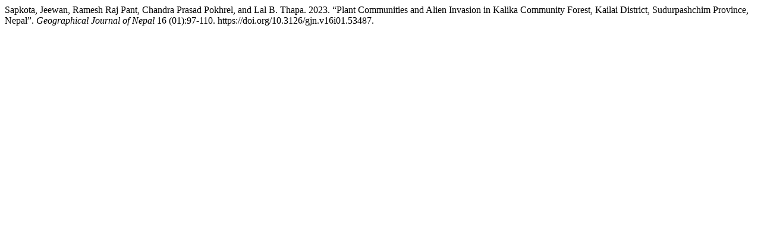

--- FILE ---
content_type: text/html; charset=UTF-8
request_url: https://www.nepjol.info/index.php/gjn/citationstylelanguage/get/chicago-author-date?submissionId=53487&publicationId=80578
body_size: 296
content:
<div class="csl-bib-body">
  <div class="csl-entry">Sapkota, Jeewan, Ramesh Raj Pant, Chandra Prasad Pokhrel, and Lal B. Thapa. 2023. “Plant Communities and Alien Invasion in Kalika Community Forest, Kailai District, Sudurpashchim Province, Nepal”. <i>Geographical Journal of Nepal</i> 16 (01):97-110. https://doi.org/10.3126/gjn.v16i01.53487.</div>
</div>